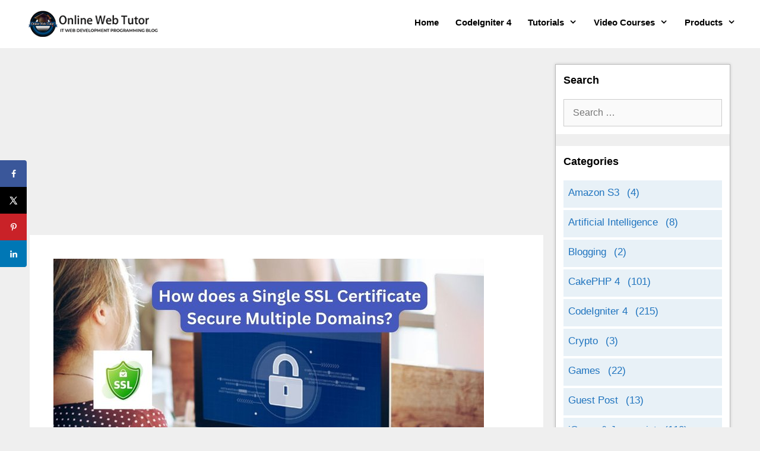

--- FILE ---
content_type: text/html; charset=UTF-8
request_url: https://onlinewebtutorblog.com/single-ssl-certificate-secure-multiple-domains/
body_size: 26016
content:
<!DOCTYPE html>
<html lang="en-US" prefix="og: https://ogp.me/ns#">
<head>
	<meta charset="UTF-8">
	<!-- Hubbub v.1.35.0 https://morehubbub.com/ -->
<meta property="og:locale" content="en_US" />
<meta property="og:type" content="article" />
<meta property="og:title" content="How does a Single SSL Certificate Secure Multiple Domains?" />
<meta property="og:description" content="Cyber threats are always raising the graph line with enhanced data breaches, intrusions, phishing attacks, SQL injection attacks, malware exploits, etc. The cost of security breaches (USD 4.45 million – IBM DBR Report) is extremely" />
<meta property="og:url" content="https://onlinewebtutorblog.com/single-ssl-certificate-secure-multiple-domains/" />
<meta property="og:site_name" content="Online Web Tutor" />
<meta property="og:updated_time" content="2023-11-20T10:29:45+00:00" />
<meta property="article:published_time" content="2023-10-30T12:10:28+00:00" />
<meta property="article:modified_time" content="2023-11-20T10:29:45+00:00" />
<meta name="twitter:card" content="summary_large_image" />
<meta name="twitter:title" content="How does a Single SSL Certificate Secure Multiple Domains?" />
<meta name="twitter:description" content="Cyber threats are always raising the graph line with enhanced data breaches, intrusions, phishing attacks, SQL injection attacks, malware exploits, etc. The cost of security breaches (USD 4.45 million – IBM DBR Report) is extremely" />
<meta class="flipboard-article" content="Cyber threats are always raising the graph line with enhanced data breaches, intrusions, phishing attacks, SQL injection attacks, malware exploits, etc. The cost of security breaches (USD 4.45 million – IBM DBR Report) is extremely" />
<meta property="og:image" content="https://onlinewebtutorblog.com/wp-content/uploads/2023/10/How-does-a-Single-SSL-Certificate-Secure-Multiple-Domains.jpg" />
<meta name="twitter:image" content="https://onlinewebtutorblog.com/wp-content/uploads/2023/10/How-does-a-Single-SSL-Certificate-Secure-Multiple-Domains.jpg" />
<meta property="og:image:width" content="725" />
<meta property="og:image:height" content="408" />
<!-- Hubbub v.1.35.0 https://morehubbub.com/ -->
<meta name="viewport" content="width=device-width, initial-scale=1">
<!-- Search Engine Optimization by Rank Math - https://rankmath.com/ -->
<title>How does a Single SSL Certificate Secure Multiple Domains?</title>
<meta name="description" content="Discover how a single SSL certificate can efficiently secure multiple domains. Learn about SAN certificates and wildcard certificates for cost-effective and streamlined website security."/>
<meta name="robots" content="follow, index, max-snippet:-1, max-video-preview:-1, max-image-preview:large"/>
<link rel="canonical" href="https://onlinewebtutorblog.com/single-ssl-certificate-secure-multiple-domains/" />
<meta property="og:locale" content="en_US" />
<meta property="og:type" content="article" />
<meta property="og:title" content="How does a Single SSL Certificate Secure Multiple Domains?" />
<meta property="og:description" content="Discover how a single SSL certificate can efficiently secure multiple domains. Learn about SAN certificates and wildcard certificates for cost-effective and streamlined website security." />
<meta property="og:url" content="https://onlinewebtutorblog.com/single-ssl-certificate-secure-multiple-domains/" />
<meta property="og:site_name" content="Online Web Tutor" />
<meta property="article:publisher" content="https://www.facebook.com/owthub" />
<meta property="article:section" content="Technology" />
<meta property="og:updated_time" content="2023-11-20T10:29:45+00:00" />
<meta property="og:image" content="https://onlinewebtutorblog.com/wp-content/uploads/2023/10/How-does-a-Single-SSL-Certificate-Secure-Multiple-Domains.jpg" />
<meta property="og:image:secure_url" content="https://onlinewebtutorblog.com/wp-content/uploads/2023/10/How-does-a-Single-SSL-Certificate-Secure-Multiple-Domains.jpg" />
<meta property="og:image:width" content="725" />
<meta property="og:image:height" content="408" />
<meta property="og:image:alt" content="How does a Single SSL Certificate Secure Multiple Domains?" />
<meta property="og:image:type" content="image/jpeg" />
<meta property="article:published_time" content="2023-10-30T12:10:28+00:00" />
<meta property="article:modified_time" content="2023-11-20T10:29:45+00:00" />
<meta name="twitter:card" content="summary_large_image" />
<meta name="twitter:title" content="How does a Single SSL Certificate Secure Multiple Domains?" />
<meta name="twitter:description" content="Discover how a single SSL certificate can efficiently secure multiple domains. Learn about SAN certificates and wildcard certificates for cost-effective and streamlined website security." />
<meta name="twitter:site" content="@owthub" />
<meta name="twitter:creator" content="@owthub" />
<meta name="twitter:image" content="https://onlinewebtutorblog.com/wp-content/uploads/2023/10/How-does-a-Single-SSL-Certificate-Secure-Multiple-Domains.jpg" />
<meta name="twitter:label1" content="Written by" />
<meta name="twitter:data1" content="Sanjay Kumar" />
<meta name="twitter:label2" content="Time to read" />
<meta name="twitter:data2" content="6 minutes" />
<script type="application/ld+json" class="rank-math-schema">{"@context":"https://schema.org","@graph":[{"@type":"Place","@id":"https://onlinewebtutorblog.com/#place","address":{"@type":"PostalAddress","addressLocality":"Mohali","addressRegion":"Punjab","addressCountry":"India"}},{"@type":["EducationalOrganization","Organization"],"@id":"https://onlinewebtutorblog.com/#organization","name":"Online Web Tutor","url":"https://onlinewebtutorblog.com","sameAs":["https://www.facebook.com/owthub","https://twitter.com/owthub"],"email":"onlinewebtutorhub@gmail.com","address":{"@type":"PostalAddress","addressLocality":"Mohali","addressRegion":"Punjab","addressCountry":"India"},"logo":{"@type":"ImageObject","@id":"https://onlinewebtutorblog.com/#logo","url":"https://onlinewebtutorblog.com/wp-content/uploads/2021/10/online-web-tutor.png","contentUrl":"https://onlinewebtutorblog.com/wp-content/uploads/2021/10/online-web-tutor.png","caption":"Online Web Tutor","inLanguage":"en-US","width":"522","height":"501"},"location":{"@id":"https://onlinewebtutorblog.com/#place"}},{"@type":"WebSite","@id":"https://onlinewebtutorblog.com/#website","url":"https://onlinewebtutorblog.com","name":"Online Web Tutor","publisher":{"@id":"https://onlinewebtutorblog.com/#organization"},"inLanguage":"en-US"},{"@type":"ImageObject","@id":"https://onlinewebtutorblog.com/wp-content/uploads/2023/10/How-does-a-Single-SSL-Certificate-Secure-Multiple-Domains.jpg","url":"https://onlinewebtutorblog.com/wp-content/uploads/2023/10/How-does-a-Single-SSL-Certificate-Secure-Multiple-Domains.jpg","width":"725","height":"408","caption":"How does a Single SSL Certificate Secure Multiple Domains?","inLanguage":"en-US"},{"@type":"WebPage","@id":"https://onlinewebtutorblog.com/single-ssl-certificate-secure-multiple-domains/#webpage","url":"https://onlinewebtutorblog.com/single-ssl-certificate-secure-multiple-domains/","name":"How does a Single SSL Certificate Secure Multiple Domains?","datePublished":"2023-10-30T12:10:28+00:00","dateModified":"2023-11-20T10:29:45+00:00","isPartOf":{"@id":"https://onlinewebtutorblog.com/#website"},"primaryImageOfPage":{"@id":"https://onlinewebtutorblog.com/wp-content/uploads/2023/10/How-does-a-Single-SSL-Certificate-Secure-Multiple-Domains.jpg"},"inLanguage":"en-US"},{"@type":"Person","@id":"https://onlinewebtutorblog.com/single-ssl-certificate-secure-multiple-domains/#author","name":"Sanjay Kumar","image":{"@type":"ImageObject","@id":"https://secure.gravatar.com/avatar/4bcfda87a208b550195ed9f667772095a7787d220f61f22aa840ba0ec562a88c?s=96&amp;d=mm&amp;r=g","url":"https://secure.gravatar.com/avatar/4bcfda87a208b550195ed9f667772095a7787d220f61f22aa840ba0ec562a88c?s=96&amp;d=mm&amp;r=g","caption":"Sanjay Kumar","inLanguage":"en-US"},"sameAs":["https://onlinewebtutorblog.com/"],"worksFor":{"@id":"https://onlinewebtutorblog.com/#organization"}},{"@type":"BlogPosting","headline":"How does a Single SSL Certificate Secure Multiple Domains?","keywords":"Single SSL Certificate Secure Multiple Domains","datePublished":"2023-10-30T12:10:28+00:00","dateModified":"2023-11-20T10:29:45+00:00","author":{"@id":"https://onlinewebtutorblog.com/single-ssl-certificate-secure-multiple-domains/#author","name":"Sanjay Kumar"},"publisher":{"@id":"https://onlinewebtutorblog.com/#organization"},"description":"Discover how a single SSL certificate can efficiently secure multiple domains. Learn about SAN certificates and wildcard certificates for cost-effective and streamlined website security.","name":"How does a Single SSL Certificate Secure Multiple Domains?","@id":"https://onlinewebtutorblog.com/single-ssl-certificate-secure-multiple-domains/#richSnippet","isPartOf":{"@id":"https://onlinewebtutorblog.com/single-ssl-certificate-secure-multiple-domains/#webpage"},"image":{"@id":"https://onlinewebtutorblog.com/wp-content/uploads/2023/10/How-does-a-Single-SSL-Certificate-Secure-Multiple-Domains.jpg"},"inLanguage":"en-US","mainEntityOfPage":{"@id":"https://onlinewebtutorblog.com/single-ssl-certificate-secure-multiple-domains/#webpage"}}]}</script>
<!-- /Rank Math WordPress SEO plugin -->

<link rel='dns-prefetch' href='//www.googletagmanager.com' />
<link rel='dns-prefetch' href='//pagead2.googlesyndication.com' />
<link href='https://fonts.gstatic.com' crossorigin rel='preconnect' />
<link href='https://fonts.googleapis.com' crossorigin rel='preconnect' />
<link rel="alternate" type="application/rss+xml" title="Online Web Tutor &raquo; Feed" href="https://onlinewebtutorblog.com/feed/" />
<link rel="alternate" type="application/rss+xml" title="Online Web Tutor &raquo; Comments Feed" href="https://onlinewebtutorblog.com/comments/feed/" />
<link rel="alternate" title="oEmbed (JSON)" type="application/json+oembed" href="https://onlinewebtutorblog.com/wp-json/oembed/1.0/embed?url=https%3A%2F%2Fonlinewebtutorblog.com%2Fsingle-ssl-certificate-secure-multiple-domains%2F" />
<link rel="alternate" title="oEmbed (XML)" type="text/xml+oembed" href="https://onlinewebtutorblog.com/wp-json/oembed/1.0/embed?url=https%3A%2F%2Fonlinewebtutorblog.com%2Fsingle-ssl-certificate-secure-multiple-domains%2F&#038;format=xml" />
		<style type="text/css">
			.epvc-eye {
				margin-right: 3px;
				width: 13px;
				display: inline-block;
				height: 13px;
				border: solid 1px #000;
				border-radius:  75% 15%;
				position: relative;
				transform: rotate(45deg);
			}
			.epvc-eye:before {
				content: '';
				display: block;
				position: absolute;
				width: 5px;
				height: 5px;
				border: solid 1px #000;
				border-radius: 50%;
				left: 3px;
				top: 3px;
			}
		</style>
	<style id='wp-img-auto-sizes-contain-inline-css'>
img:is([sizes=auto i],[sizes^="auto," i]){contain-intrinsic-size:3000px 1500px}
/*# sourceURL=wp-img-auto-sizes-contain-inline-css */
</style>

<link rel='stylesheet' id='wp-block-library-css' href='https://onlinewebtutorblog.com/wp-includes/css/dist/block-library/style.min.css?ver=6.9' media='all' />
<style id='wp-block-heading-inline-css'>
h1:where(.wp-block-heading).has-background,h2:where(.wp-block-heading).has-background,h3:where(.wp-block-heading).has-background,h4:where(.wp-block-heading).has-background,h5:where(.wp-block-heading).has-background,h6:where(.wp-block-heading).has-background{padding:1.25em 2.375em}h1.has-text-align-left[style*=writing-mode]:where([style*=vertical-lr]),h1.has-text-align-right[style*=writing-mode]:where([style*=vertical-rl]),h2.has-text-align-left[style*=writing-mode]:where([style*=vertical-lr]),h2.has-text-align-right[style*=writing-mode]:where([style*=vertical-rl]),h3.has-text-align-left[style*=writing-mode]:where([style*=vertical-lr]),h3.has-text-align-right[style*=writing-mode]:where([style*=vertical-rl]),h4.has-text-align-left[style*=writing-mode]:where([style*=vertical-lr]),h4.has-text-align-right[style*=writing-mode]:where([style*=vertical-rl]),h5.has-text-align-left[style*=writing-mode]:where([style*=vertical-lr]),h5.has-text-align-right[style*=writing-mode]:where([style*=vertical-rl]),h6.has-text-align-left[style*=writing-mode]:where([style*=vertical-lr]),h6.has-text-align-right[style*=writing-mode]:where([style*=vertical-rl]){rotate:180deg}
/*# sourceURL=https://onlinewebtutorblog.com/wp-includes/blocks/heading/style.min.css */
</style>
<style id='wp-block-list-inline-css'>
ol,ul{box-sizing:border-box}:root :where(.wp-block-list.has-background){padding:1.25em 2.375em}
/*# sourceURL=https://onlinewebtutorblog.com/wp-includes/blocks/list/style.min.css */
</style>
<style id='wp-block-paragraph-inline-css'>
.is-small-text{font-size:.875em}.is-regular-text{font-size:1em}.is-large-text{font-size:2.25em}.is-larger-text{font-size:3em}.has-drop-cap:not(:focus):first-letter{float:left;font-size:8.4em;font-style:normal;font-weight:100;line-height:.68;margin:.05em .1em 0 0;text-transform:uppercase}body.rtl .has-drop-cap:not(:focus):first-letter{float:none;margin-left:.1em}p.has-drop-cap.has-background{overflow:hidden}:root :where(p.has-background){padding:1.25em 2.375em}:where(p.has-text-color:not(.has-link-color)) a{color:inherit}p.has-text-align-left[style*="writing-mode:vertical-lr"],p.has-text-align-right[style*="writing-mode:vertical-rl"]{rotate:180deg}
/*# sourceURL=https://onlinewebtutorblog.com/wp-includes/blocks/paragraph/style.min.css */
</style>
<style id='global-styles-inline-css'>
:root{--wp--preset--aspect-ratio--square: 1;--wp--preset--aspect-ratio--4-3: 4/3;--wp--preset--aspect-ratio--3-4: 3/4;--wp--preset--aspect-ratio--3-2: 3/2;--wp--preset--aspect-ratio--2-3: 2/3;--wp--preset--aspect-ratio--16-9: 16/9;--wp--preset--aspect-ratio--9-16: 9/16;--wp--preset--color--black: #000000;--wp--preset--color--cyan-bluish-gray: #abb8c3;--wp--preset--color--white: #ffffff;--wp--preset--color--pale-pink: #f78da7;--wp--preset--color--vivid-red: #cf2e2e;--wp--preset--color--luminous-vivid-orange: #ff6900;--wp--preset--color--luminous-vivid-amber: #fcb900;--wp--preset--color--light-green-cyan: #7bdcb5;--wp--preset--color--vivid-green-cyan: #00d084;--wp--preset--color--pale-cyan-blue: #8ed1fc;--wp--preset--color--vivid-cyan-blue: #0693e3;--wp--preset--color--vivid-purple: #9b51e0;--wp--preset--color--contrast: var(--contrast);--wp--preset--color--contrast-2: var(--contrast-2);--wp--preset--color--contrast-3: var(--contrast-3);--wp--preset--color--base: var(--base);--wp--preset--color--base-2: var(--base-2);--wp--preset--color--base-3: var(--base-3);--wp--preset--color--accent: var(--accent);--wp--preset--gradient--vivid-cyan-blue-to-vivid-purple: linear-gradient(135deg,rgb(6,147,227) 0%,rgb(155,81,224) 100%);--wp--preset--gradient--light-green-cyan-to-vivid-green-cyan: linear-gradient(135deg,rgb(122,220,180) 0%,rgb(0,208,130) 100%);--wp--preset--gradient--luminous-vivid-amber-to-luminous-vivid-orange: linear-gradient(135deg,rgb(252,185,0) 0%,rgb(255,105,0) 100%);--wp--preset--gradient--luminous-vivid-orange-to-vivid-red: linear-gradient(135deg,rgb(255,105,0) 0%,rgb(207,46,46) 100%);--wp--preset--gradient--very-light-gray-to-cyan-bluish-gray: linear-gradient(135deg,rgb(238,238,238) 0%,rgb(169,184,195) 100%);--wp--preset--gradient--cool-to-warm-spectrum: linear-gradient(135deg,rgb(74,234,220) 0%,rgb(151,120,209) 20%,rgb(207,42,186) 40%,rgb(238,44,130) 60%,rgb(251,105,98) 80%,rgb(254,248,76) 100%);--wp--preset--gradient--blush-light-purple: linear-gradient(135deg,rgb(255,206,236) 0%,rgb(152,150,240) 100%);--wp--preset--gradient--blush-bordeaux: linear-gradient(135deg,rgb(254,205,165) 0%,rgb(254,45,45) 50%,rgb(107,0,62) 100%);--wp--preset--gradient--luminous-dusk: linear-gradient(135deg,rgb(255,203,112) 0%,rgb(199,81,192) 50%,rgb(65,88,208) 100%);--wp--preset--gradient--pale-ocean: linear-gradient(135deg,rgb(255,245,203) 0%,rgb(182,227,212) 50%,rgb(51,167,181) 100%);--wp--preset--gradient--electric-grass: linear-gradient(135deg,rgb(202,248,128) 0%,rgb(113,206,126) 100%);--wp--preset--gradient--midnight: linear-gradient(135deg,rgb(2,3,129) 0%,rgb(40,116,252) 100%);--wp--preset--font-size--small: 13px;--wp--preset--font-size--medium: 20px;--wp--preset--font-size--large: 36px;--wp--preset--font-size--x-large: 42px;--wp--preset--spacing--20: 0.44rem;--wp--preset--spacing--30: 0.67rem;--wp--preset--spacing--40: 1rem;--wp--preset--spacing--50: 1.5rem;--wp--preset--spacing--60: 2.25rem;--wp--preset--spacing--70: 3.38rem;--wp--preset--spacing--80: 5.06rem;--wp--preset--shadow--natural: 6px 6px 9px rgba(0, 0, 0, 0.2);--wp--preset--shadow--deep: 12px 12px 50px rgba(0, 0, 0, 0.4);--wp--preset--shadow--sharp: 6px 6px 0px rgba(0, 0, 0, 0.2);--wp--preset--shadow--outlined: 6px 6px 0px -3px rgb(255, 255, 255), 6px 6px rgb(0, 0, 0);--wp--preset--shadow--crisp: 6px 6px 0px rgb(0, 0, 0);}:where(.is-layout-flex){gap: 0.5em;}:where(.is-layout-grid){gap: 0.5em;}body .is-layout-flex{display: flex;}.is-layout-flex{flex-wrap: wrap;align-items: center;}.is-layout-flex > :is(*, div){margin: 0;}body .is-layout-grid{display: grid;}.is-layout-grid > :is(*, div){margin: 0;}:where(.wp-block-columns.is-layout-flex){gap: 2em;}:where(.wp-block-columns.is-layout-grid){gap: 2em;}:where(.wp-block-post-template.is-layout-flex){gap: 1.25em;}:where(.wp-block-post-template.is-layout-grid){gap: 1.25em;}.has-black-color{color: var(--wp--preset--color--black) !important;}.has-cyan-bluish-gray-color{color: var(--wp--preset--color--cyan-bluish-gray) !important;}.has-white-color{color: var(--wp--preset--color--white) !important;}.has-pale-pink-color{color: var(--wp--preset--color--pale-pink) !important;}.has-vivid-red-color{color: var(--wp--preset--color--vivid-red) !important;}.has-luminous-vivid-orange-color{color: var(--wp--preset--color--luminous-vivid-orange) !important;}.has-luminous-vivid-amber-color{color: var(--wp--preset--color--luminous-vivid-amber) !important;}.has-light-green-cyan-color{color: var(--wp--preset--color--light-green-cyan) !important;}.has-vivid-green-cyan-color{color: var(--wp--preset--color--vivid-green-cyan) !important;}.has-pale-cyan-blue-color{color: var(--wp--preset--color--pale-cyan-blue) !important;}.has-vivid-cyan-blue-color{color: var(--wp--preset--color--vivid-cyan-blue) !important;}.has-vivid-purple-color{color: var(--wp--preset--color--vivid-purple) !important;}.has-black-background-color{background-color: var(--wp--preset--color--black) !important;}.has-cyan-bluish-gray-background-color{background-color: var(--wp--preset--color--cyan-bluish-gray) !important;}.has-white-background-color{background-color: var(--wp--preset--color--white) !important;}.has-pale-pink-background-color{background-color: var(--wp--preset--color--pale-pink) !important;}.has-vivid-red-background-color{background-color: var(--wp--preset--color--vivid-red) !important;}.has-luminous-vivid-orange-background-color{background-color: var(--wp--preset--color--luminous-vivid-orange) !important;}.has-luminous-vivid-amber-background-color{background-color: var(--wp--preset--color--luminous-vivid-amber) !important;}.has-light-green-cyan-background-color{background-color: var(--wp--preset--color--light-green-cyan) !important;}.has-vivid-green-cyan-background-color{background-color: var(--wp--preset--color--vivid-green-cyan) !important;}.has-pale-cyan-blue-background-color{background-color: var(--wp--preset--color--pale-cyan-blue) !important;}.has-vivid-cyan-blue-background-color{background-color: var(--wp--preset--color--vivid-cyan-blue) !important;}.has-vivid-purple-background-color{background-color: var(--wp--preset--color--vivid-purple) !important;}.has-black-border-color{border-color: var(--wp--preset--color--black) !important;}.has-cyan-bluish-gray-border-color{border-color: var(--wp--preset--color--cyan-bluish-gray) !important;}.has-white-border-color{border-color: var(--wp--preset--color--white) !important;}.has-pale-pink-border-color{border-color: var(--wp--preset--color--pale-pink) !important;}.has-vivid-red-border-color{border-color: var(--wp--preset--color--vivid-red) !important;}.has-luminous-vivid-orange-border-color{border-color: var(--wp--preset--color--luminous-vivid-orange) !important;}.has-luminous-vivid-amber-border-color{border-color: var(--wp--preset--color--luminous-vivid-amber) !important;}.has-light-green-cyan-border-color{border-color: var(--wp--preset--color--light-green-cyan) !important;}.has-vivid-green-cyan-border-color{border-color: var(--wp--preset--color--vivid-green-cyan) !important;}.has-pale-cyan-blue-border-color{border-color: var(--wp--preset--color--pale-cyan-blue) !important;}.has-vivid-cyan-blue-border-color{border-color: var(--wp--preset--color--vivid-cyan-blue) !important;}.has-vivid-purple-border-color{border-color: var(--wp--preset--color--vivid-purple) !important;}.has-vivid-cyan-blue-to-vivid-purple-gradient-background{background: var(--wp--preset--gradient--vivid-cyan-blue-to-vivid-purple) !important;}.has-light-green-cyan-to-vivid-green-cyan-gradient-background{background: var(--wp--preset--gradient--light-green-cyan-to-vivid-green-cyan) !important;}.has-luminous-vivid-amber-to-luminous-vivid-orange-gradient-background{background: var(--wp--preset--gradient--luminous-vivid-amber-to-luminous-vivid-orange) !important;}.has-luminous-vivid-orange-to-vivid-red-gradient-background{background: var(--wp--preset--gradient--luminous-vivid-orange-to-vivid-red) !important;}.has-very-light-gray-to-cyan-bluish-gray-gradient-background{background: var(--wp--preset--gradient--very-light-gray-to-cyan-bluish-gray) !important;}.has-cool-to-warm-spectrum-gradient-background{background: var(--wp--preset--gradient--cool-to-warm-spectrum) !important;}.has-blush-light-purple-gradient-background{background: var(--wp--preset--gradient--blush-light-purple) !important;}.has-blush-bordeaux-gradient-background{background: var(--wp--preset--gradient--blush-bordeaux) !important;}.has-luminous-dusk-gradient-background{background: var(--wp--preset--gradient--luminous-dusk) !important;}.has-pale-ocean-gradient-background{background: var(--wp--preset--gradient--pale-ocean) !important;}.has-electric-grass-gradient-background{background: var(--wp--preset--gradient--electric-grass) !important;}.has-midnight-gradient-background{background: var(--wp--preset--gradient--midnight) !important;}.has-small-font-size{font-size: var(--wp--preset--font-size--small) !important;}.has-medium-font-size{font-size: var(--wp--preset--font-size--medium) !important;}.has-large-font-size{font-size: var(--wp--preset--font-size--large) !important;}.has-x-large-font-size{font-size: var(--wp--preset--font-size--x-large) !important;}
/*# sourceURL=global-styles-inline-css */
</style>

<style id='classic-theme-styles-inline-css'>
/*! This file is auto-generated */
.wp-block-button__link{color:#fff;background-color:#32373c;border-radius:9999px;box-shadow:none;text-decoration:none;padding:calc(.667em + 2px) calc(1.333em + 2px);font-size:1.125em}.wp-block-file__button{background:#32373c;color:#fff;text-decoration:none}
/*# sourceURL=/wp-includes/css/classic-themes.min.css */
</style>
<link rel='stylesheet' id='dpsp-frontend-style-pro-css' href='https://onlinewebtutorblog.com/wp-content/plugins/social-pug/assets/dist/style-frontend-pro.css?ver=1.35.0' media='all' />
<style id='dpsp-frontend-style-pro-inline-css'>

			@media screen and ( max-width : 720px ) {
				aside#dpsp-floating-sidebar.dpsp-hide-on-mobile.opened {
					display: none;
				}
			}
			
/*# sourceURL=dpsp-frontend-style-pro-inline-css */
</style>
<link rel='stylesheet' id='generate-style-css' href='https://onlinewebtutorblog.com/wp-content/themes/generatepress/assets/css/all.min.css?ver=3.4.0' media='all' />
<style id='generate-style-inline-css'>
body{background-color:#efefef;color:#3a3a3a;}a{color:#1e73be;}a:hover, a:focus, a:active{color:#000000;}body .grid-container{max-width:1100px;}.wp-block-group__inner-container{max-width:1100px;margin-left:auto;margin-right:auto;}.site-header .header-image{width:248px;}.generate-back-to-top{font-size:20px;border-radius:3px;position:fixed;bottom:30px;right:30px;line-height:40px;width:40px;text-align:center;z-index:10;transition:opacity 300ms ease-in-out;opacity:0.1;transform:translateY(1000px);}.generate-back-to-top__show{opacity:1;transform:translateY(0);}.dropdown-click .main-navigation ul ul{display:none;visibility:hidden;}.dropdown-click .main-navigation ul ul ul.toggled-on{left:0;top:auto;position:relative;box-shadow:none;border-bottom:1px solid rgba(0,0,0,0.05);}.dropdown-click .main-navigation ul ul li:last-child > ul.toggled-on{border-bottom:0;}.dropdown-click .main-navigation ul.toggled-on, .dropdown-click .main-navigation ul li.sfHover > ul.toggled-on{display:block;left:auto;right:auto;opacity:1;visibility:visible;pointer-events:auto;height:auto;overflow:visible;float:none;}.dropdown-click .main-navigation.sub-menu-left .sub-menu.toggled-on, .dropdown-click .main-navigation.sub-menu-left ul li.sfHover > ul.toggled-on{right:0;}.dropdown-click nav ul ul ul{background-color:transparent;}.dropdown-click .widget-area .main-navigation ul ul{top:auto;position:absolute;float:none;width:100%;left:-99999px;}.dropdown-click .widget-area .main-navigation ul ul.toggled-on{position:relative;left:0;right:0;}.dropdown-click .widget-area.sidebar .main-navigation ul li.sfHover ul, .dropdown-click .widget-area.sidebar .main-navigation ul li:hover ul{right:0;left:0;}.dropdown-click .sfHover > a > .dropdown-menu-toggle > .gp-icon svg{transform:rotate(180deg);}:root{--contrast:#222222;--contrast-2:#575760;--contrast-3:#b2b2be;--base:#f0f0f0;--base-2:#f7f8f9;--base-3:#ffffff;--accent:#1e73be;}:root .has-contrast-color{color:var(--contrast);}:root .has-contrast-background-color{background-color:var(--contrast);}:root .has-contrast-2-color{color:var(--contrast-2);}:root .has-contrast-2-background-color{background-color:var(--contrast-2);}:root .has-contrast-3-color{color:var(--contrast-3);}:root .has-contrast-3-background-color{background-color:var(--contrast-3);}:root .has-base-color{color:var(--base);}:root .has-base-background-color{background-color:var(--base);}:root .has-base-2-color{color:var(--base-2);}:root .has-base-2-background-color{background-color:var(--base-2);}:root .has-base-3-color{color:var(--base-3);}:root .has-base-3-background-color{background-color:var(--base-3);}:root .has-accent-color{color:var(--accent);}:root .has-accent-background-color{background-color:var(--accent);}body, button, input, select, textarea{font-family:"Open Sans", sans-serif;font-size:16px;}body{line-height:1.5;}.entry-content > [class*="wp-block-"]:not(:last-child):not(.wp-block-heading){margin-bottom:1.5em;}.main-navigation .main-nav ul ul li a{font-size:14px;}.widget-title{font-weight:700;font-size:18px;margin-bottom:18px;}.sidebar .widget, .footer-widgets .widget{font-size:17px;}h1{font-weight:700;font-size:22px;}h2{font-weight:700;font-size:20px;}h3{font-weight:700;font-size:18px;}h4{font-size:inherit;}h5{font-size:inherit;}@media (max-width:768px){.main-title{font-size:30px;}h1{font-size:30px;}h2{font-size:25px;}}.top-bar{background-color:#636363;color:#ffffff;}.top-bar a{color:#ffffff;}.top-bar a:hover{color:#303030;}.site-header{background-color:#ffffff;color:#3a3a3a;}.site-header a{color:#3a3a3a;}.main-title a,.main-title a:hover{color:#3a3a3a;}.site-description{color:#222222;}.main-navigation,.main-navigation ul ul{background-color:#222222;}.main-navigation .main-nav ul li a, .main-navigation .menu-toggle, .main-navigation .menu-bar-items{color:#ffffff;}.main-navigation .main-nav ul li:not([class*="current-menu-"]):hover > a, .main-navigation .main-nav ul li:not([class*="current-menu-"]):focus > a, .main-navigation .main-nav ul li.sfHover:not([class*="current-menu-"]) > a, .main-navigation .menu-bar-item:hover > a, .main-navigation .menu-bar-item.sfHover > a{color:#ffffff;background-color:#3f3f3f;}button.menu-toggle:hover,button.menu-toggle:focus,.main-navigation .mobile-bar-items a,.main-navigation .mobile-bar-items a:hover,.main-navigation .mobile-bar-items a:focus{color:#ffffff;}.main-navigation .main-nav ul li[class*="current-menu-"] > a{color:#ffffff;background-color:#3f3f3f;}.navigation-search input[type="search"],.navigation-search input[type="search"]:active, .navigation-search input[type="search"]:focus, .main-navigation .main-nav ul li.search-item.active > a, .main-navigation .menu-bar-items .search-item.active > a{color:#ffffff;background-color:#3f3f3f;}.main-navigation ul ul{background-color:#3f3f3f;}.main-navigation .main-nav ul ul li a{color:#ffffff;}.main-navigation .main-nav ul ul li:not([class*="current-menu-"]):hover > a,.main-navigation .main-nav ul ul li:not([class*="current-menu-"]):focus > a, .main-navigation .main-nav ul ul li.sfHover:not([class*="current-menu-"]) > a{color:#ffffff;background-color:#4f4f4f;}.main-navigation .main-nav ul ul li[class*="current-menu-"] > a{color:#ffffff;background-color:#4f4f4f;}.separate-containers .inside-article, .separate-containers .comments-area, .separate-containers .page-header, .one-container .container, .separate-containers .paging-navigation, .inside-page-header{background-color:#ffffff;}.entry-meta{color:#595959;}.entry-meta a{color:#595959;}.entry-meta a:hover{color:#1e73be;}.sidebar .widget{color:#ffffff;background-color:#ffffff;}.sidebar .widget .widget-title{color:#000000;}.footer-widgets{color:#ffffff;background-color:#3a3a3a;}.footer-widgets a{color:#ffffff;}.footer-widgets .widget-title{color:#ffffff;}.site-info{color:#ffffff;background-color:#222222;}.site-info a{color:#ffffff;}.site-info a:hover{color:#606060;}.footer-bar .widget_nav_menu .current-menu-item a{color:#606060;}input[type="text"],input[type="email"],input[type="url"],input[type="password"],input[type="search"],input[type="tel"],input[type="number"],textarea,select{color:#666666;background-color:#fafafa;border-color:#cccccc;}input[type="text"]:focus,input[type="email"]:focus,input[type="url"]:focus,input[type="password"]:focus,input[type="search"]:focus,input[type="tel"]:focus,input[type="number"]:focus,textarea:focus,select:focus{color:#666666;background-color:#ffffff;border-color:#bfbfbf;}button,html input[type="button"],input[type="reset"],input[type="submit"],a.button,a.wp-block-button__link:not(.has-background){color:#ffffff;background-color:#666666;}button:hover,html input[type="button"]:hover,input[type="reset"]:hover,input[type="submit"]:hover,a.button:hover,button:focus,html input[type="button"]:focus,input[type="reset"]:focus,input[type="submit"]:focus,a.button:focus,a.wp-block-button__link:not(.has-background):active,a.wp-block-button__link:not(.has-background):focus,a.wp-block-button__link:not(.has-background):hover{color:#ffffff;background-color:#3f3f3f;}a.generate-back-to-top{background-color:rgba( 0,0,0,0.4 );color:#ffffff;}a.generate-back-to-top:hover,a.generate-back-to-top:focus{background-color:rgba( 0,0,0,0.6 );color:#ffffff;}:root{--gp-search-modal-bg-color:var(--base-3);--gp-search-modal-text-color:var(--contrast);--gp-search-modal-overlay-bg-color:rgba(0,0,0,0.2);}@media (max-width: 768px){.main-navigation .menu-bar-item:hover > a, .main-navigation .menu-bar-item.sfHover > a{background:none;color:#ffffff;}}.inside-top-bar{padding:10px;}.inside-header{padding:20px 38px 20px 40px;}.site-main .wp-block-group__inner-container{padding:40px;}.entry-content .alignwide, body:not(.no-sidebar) .entry-content .alignfull{margin-left:-40px;width:calc(100% + 80px);max-width:calc(100% + 80px);}.container.grid-container{max-width:1180px;}.main-navigation .main-nav ul li a,.menu-toggle,.main-navigation .mobile-bar-items a{padding-left:14px;padding-right:14px;line-height:59px;}.main-navigation .main-nav ul ul li a{padding:10px 14px 10px 14px;}.navigation-search input[type="search"]{height:59px;}.rtl .menu-item-has-children .dropdown-menu-toggle{padding-left:14px;}.menu-item-has-children .dropdown-menu-toggle{padding-right:14px;}.rtl .main-navigation .main-nav ul li.menu-item-has-children > a{padding-right:14px;}.site-info{padding:20px;}@media (max-width:768px){.separate-containers .inside-article, .separate-containers .comments-area, .separate-containers .page-header, .separate-containers .paging-navigation, .one-container .site-content, .inside-page-header{padding:30px;}.site-main .wp-block-group__inner-container{padding:30px;}.site-info{padding-right:10px;padding-left:10px;}.entry-content .alignwide, body:not(.no-sidebar) .entry-content .alignfull{margin-left:-30px;width:calc(100% + 60px);max-width:calc(100% + 60px);}}.one-container .sidebar .widget{padding:0px;}/* End cached CSS */@media (max-width: 768px){.main-navigation .menu-toggle,.main-navigation .mobile-bar-items,.sidebar-nav-mobile:not(#sticky-placeholder){display:block;}.main-navigation ul,.gen-sidebar-nav{display:none;}[class*="nav-float-"] .site-header .inside-header > *{float:none;clear:both;}}
.main-navigation .slideout-toggle a:before,.slide-opened .slideout-overlay .slideout-exit:before{font-family:GeneratePress;}.slideout-navigation .dropdown-menu-toggle:before{content:"\f107" !important;}.slideout-navigation .sfHover > a .dropdown-menu-toggle:before{content:"\f106" !important;}
.main-navigation.toggled .main-nav > ul{background-color: #222222}
/*# sourceURL=generate-style-inline-css */
</style>
<link rel='stylesheet' id='generate-font-icons-css' href='https://onlinewebtutorblog.com/wp-content/themes/generatepress/assets/css/components/font-icons.min.css?ver=3.4.0' media='all' />
<style id='akismet-widget-style-inline-css'>

			.a-stats {
				--akismet-color-mid-green: #357b49;
				--akismet-color-white: #fff;
				--akismet-color-light-grey: #f6f7f7;

				max-width: 350px;
				width: auto;
			}

			.a-stats * {
				all: unset;
				box-sizing: border-box;
			}

			.a-stats strong {
				font-weight: 600;
			}

			.a-stats a.a-stats__link,
			.a-stats a.a-stats__link:visited,
			.a-stats a.a-stats__link:active {
				background: var(--akismet-color-mid-green);
				border: none;
				box-shadow: none;
				border-radius: 8px;
				color: var(--akismet-color-white);
				cursor: pointer;
				display: block;
				font-family: -apple-system, BlinkMacSystemFont, 'Segoe UI', 'Roboto', 'Oxygen-Sans', 'Ubuntu', 'Cantarell', 'Helvetica Neue', sans-serif;
				font-weight: 500;
				padding: 12px;
				text-align: center;
				text-decoration: none;
				transition: all 0.2s ease;
			}

			/* Extra specificity to deal with TwentyTwentyOne focus style */
			.widget .a-stats a.a-stats__link:focus {
				background: var(--akismet-color-mid-green);
				color: var(--akismet-color-white);
				text-decoration: none;
			}

			.a-stats a.a-stats__link:hover {
				filter: brightness(110%);
				box-shadow: 0 4px 12px rgba(0, 0, 0, 0.06), 0 0 2px rgba(0, 0, 0, 0.16);
			}

			.a-stats .count {
				color: var(--akismet-color-white);
				display: block;
				font-size: 1.5em;
				line-height: 1.4;
				padding: 0 13px;
				white-space: nowrap;
			}
		
/*# sourceURL=akismet-widget-style-inline-css */
</style>
<link rel='stylesheet' id='generate-navigation-branding-css' href='https://onlinewebtutorblog.com/wp-content/plugins/gp-premium/menu-plus/functions/css/navigation-branding.min.css?ver=1.8.3' media='all' />
<style id='generate-navigation-branding-inline-css'>
.navigation-branding .main-title{font-size:25px;font-weight:bold;}.navigation-branding img, .site-logo.mobile-header-logo img{height:59px;width:auto;}.navigation-branding .main-title{line-height:59px;}@media (max-width: 1110px){#site-navigation .navigation-branding, #sticky-navigation .navigation-branding{margin-left:10px;}}@media (max-width: 768px){.main-navigation:not(.slideout-navigation) .main-nav{-ms-flex:0 0 100%;flex:0 0 100%;}.main-navigation:not(.slideout-navigation) .inside-navigation{-ms-flex-wrap:wrap;flex-wrap:wrap;display:-webkit-box;display:-ms-flexbox;display:flex;}.nav-aligned-center .navigation-branding, .nav-aligned-left .navigation-branding{margin-right:auto;}.nav-aligned-center  .main-navigation.has-branding:not(.slideout-navigation) .inside-navigation .main-nav,.nav-aligned-center  .main-navigation.has-sticky-branding.navigation-stick .inside-navigation .main-nav,.nav-aligned-left  .main-navigation.has-branding:not(.slideout-navigation) .inside-navigation .main-nav,.nav-aligned-left  .main-navigation.has-sticky-branding.navigation-stick .inside-navigation .main-nav{margin-right:0px;}}
/*# sourceURL=generate-navigation-branding-inline-css */
</style>
<script id="ruigehond006_javascript-js-extra">
var ruigehond006_c = {"bar_attach":"top","bar_color":"#e53734","bar_height":"5px","mark_it_zero":"Yes","post_types":["post"],"post_identifier":".post-32422.post.type-post.status-publish.format-standard.has-post-thumbnail.hentry.category-technology.grow-content-body","post_id":"32422"};
//# sourceURL=ruigehond006_javascript-js-extra
</script>
<script src="https://onlinewebtutorblog.com/wp-content/plugins/wp-reading-progress/wp-reading-progress.min.js?ver=1.6.0" id="ruigehond006_javascript-js"></script>

<!-- Google tag (gtag.js) snippet added by Site Kit -->

<!-- Google Analytics snippet added by Site Kit -->
<script src="https://www.googletagmanager.com/gtag/js?id=GT-TWMP9MB" id="google_gtagjs-js" async></script>
<script id="google_gtagjs-js-after">
window.dataLayer = window.dataLayer || [];function gtag(){dataLayer.push(arguments);}
gtag("set","linker",{"domains":["onlinewebtutorblog.com"]});
gtag("js", new Date());
gtag("set", "developer_id.dZTNiMT", true);
gtag("config", "GT-TWMP9MB");
//# sourceURL=google_gtagjs-js-after
</script>

<!-- End Google tag (gtag.js) snippet added by Site Kit -->
<script id="wp-disable-css-lazy-load-js-extra">
var WpDisableAsyncLinks = {"wp-disable-google-fonts":"//fonts.googleapis.com/css?family=Open%20Sans:300,300italic,regular,italic,600,600italic,700,700italic,800,800italic"};
//# sourceURL=wp-disable-css-lazy-load-js-extra
</script>
<script id="wp-disable-css-lazy-load-js" data-type="lazy" data-src="https://onlinewebtutorblog.com/wp-content/plugins/wp-disable/js/css-lazy-load.min.js?ver=6.9"></script>
<link rel="EditURI" type="application/rsd+xml" title="RSD" href="https://onlinewebtutorblog.com/xmlrpc.php?rsd" />
<!-- start Simple Custom CSS and JS -->

<!-- end Simple Custom CSS and JS -->

<script src='//onlinewebtutorblog.com/wp-content/uploads/custom-css-js/31209.js?v=3971'></script>

<link rel='stylesheet' id='31208-css' href='//onlinewebtutorblog.com/wp-content/uploads/custom-css-js/31208.css?v=6602' media='all' />
<meta name="generator" content="Site Kit by Google 1.155.0" /><script type="text/javascript" src="//services.vlitag.com/adv1/?q=2885556fdc52b24e11ce056dcd08abc9" defer="" async=""></script>
<script> var vitag = vitag || {}; </script><meta name="hubbub-info" description="Hubbub 1.35.0">
<!-- Google AdSense meta tags added by Site Kit -->
<meta name="google-adsense-platform-account" content="ca-host-pub-2644536267352236">
<meta name="google-adsense-platform-domain" content="sitekit.withgoogle.com">
<!-- End Google AdSense meta tags added by Site Kit -->
<style>#ruigehond006_wrap{z-index:10001;position:fixed;display:block;left:0;width:100%;margin:0;overflow:visible}#ruigehond006_inner{position:absolute;height:0;width:inherit;background-color:rgba(255,255,255,.2);-webkit-transition:height .4s;transition:height .4s}html[dir=rtl] #ruigehond006_wrap{text-align:right}#ruigehond006_bar{width:0;height:100%;background-color:transparent}</style>
<!-- Google AdSense snippet added by Site Kit -->
<script async src="https://pagead2.googlesyndication.com/pagead/js/adsbygoogle.js?client=ca-pub-3254645315876098&amp;host=ca-host-pub-2644536267352236" crossorigin="anonymous"></script>

<!-- End Google AdSense snippet added by Site Kit -->
<link rel="icon" href="https://onlinewebtutorblog.com/wp-content/uploads/2023/09/cropped-apple-touch-icon-32x32.png" sizes="32x32" />
<link rel="icon" href="https://onlinewebtutorblog.com/wp-content/uploads/2023/09/cropped-apple-touch-icon-192x192.png" sizes="192x192" />
<link rel="apple-touch-icon" href="https://onlinewebtutorblog.com/wp-content/uploads/2023/09/cropped-apple-touch-icon-180x180.png" />
<meta name="msapplication-TileImage" content="https://onlinewebtutorblog.com/wp-content/uploads/2023/09/cropped-apple-touch-icon-270x270.png" />
		<style id="wp-custom-css">
			/* Flicker effect on menu link */
#menu-item-34556 a {
  animation: smoothFlicker 1.2s infinite ease-in-out !important;
}

/* Smooth flicker keyframes */
@keyframes smoothFlicker {
  0%, 100% {
    color: black;
    text-shadow: none;
  }
  30% {
    color: red;
    text-shadow: 0 0 5px rgba(0, 0, 255, 0.7);
  }
  70% {
    color: black;
    text-shadow: none;
  }
}

/* Active (clicked/selected) state */
#menu-item-34556.active,
#menu-item-34556.current-menu-item,
#menu-item-34556.current_page_item {
  background-color: #3f3f3f;
}

#menu-item-34556.active a,
#menu-item-34556.current-menu-item a,
#menu-item-34556.current_page_item a {
  color: white !important;
  animation: none !important; /* stop flicker on active */
  text-shadow: none !important;
}

.single-post .read-more{ display:none; }
		</style>
			<link rel="alternate" href="https://onlinewebtutorblog.com/single-ssl-certificate-secure-multiple-domains/" hreflang="en-us" />
</head>

<body class="wp-singular post-template-default single single-post postid-32422 single-format-standard wp-custom-logo wp-embed-responsive wp-theme-generatepress sticky-menu-fade has-grow-sidebar right-sidebar nav-below-header separate-containers fluid-header active-footer-widgets-4 nav-aligned-right header-aligned-left dropdown-click dropdown-click-menu-item featured-image-active" itemtype="https://schema.org/Blog" itemscope>
	<a class="screen-reader-text skip-link" href="#content" title="Skip to content">Skip to content</a>		<nav class="has-branding main-navigation sub-menu-right" id="site-navigation" aria-label="Primary"  itemtype="https://schema.org/SiteNavigationElement" itemscope>
			<div class="inside-navigation grid-container grid-parent">
				<div class="navigation-branding"><div class="site-logo">
					<a href="https://onlinewebtutorblog.com/" title="Online Web Tutor" rel="home">
						<img  class="header-image" alt="Online Web Tutor" src="https://onlinewebtutorblog.com/wp-content/uploads/2021/12/Logo_newnew.png" title="Online Web Tutor" />
					</a>
				</div></div>				<button class="menu-toggle" aria-controls="primary-menu" aria-expanded="false">
					<span class="mobile-menu">Menu</span>				</button>
				<div id="primary-menu" class="main-nav"><ul id="menu-primary-menu" class="menu sf-menu"><li id="menu-item-559" class="menu-item menu-item-type-custom menu-item-object-custom menu-item-home menu-item-559"><a href="https://onlinewebtutorblog.com/">Home</a></li>
<li id="menu-item-34556" class="menu-item menu-item-type-custom menu-item-object-custom menu-item-34556"><a href="https://onlinewebtutorblog.com/category/codeigniter-4/">CodeIgniter 4</a></li>
<li id="menu-item-10128" class="menu-item menu-item-type-custom menu-item-object-custom menu-item-has-children menu-item-10128"><a>Tutorials<span role="presentation" class="dropdown-menu-toggle"></span></a>
<ul class="sub-menu">
	<li id="menu-item-10129" class="menu-item menu-item-type-custom menu-item-object-custom menu-item-10129"><a target="_blank" href="https://onlinewebtutorblog.com/tutorial/what-is-codeigniter/">Learn CodeIgniter 4</a></li>
	<li id="menu-item-13998" class="menu-item menu-item-type-custom menu-item-object-custom menu-item-13998"><a target="_blank" href="https://onlinewebtutorblog.com/wordpress-metabox/what-is-a-wordpress-metabox/">WordPress Metabox Tutorial</a></li>
	<li id="menu-item-14098" class="menu-item menu-item-type-custom menu-item-object-custom menu-item-14098"><a target="_blank" href="https://onlinewebtutorblog.com/wordpress-shortcode/what-is-a-wordpress-shortcode/">WordPress Shortcode Tutorial</a></li>
	<li id="menu-item-14244" class="menu-item menu-item-type-custom menu-item-object-custom menu-item-14244"><a target="_blank" href="https://onlinewebtutorblog.com/wordpress-table/what-are-wordpress-admin-tables/">WordPress WP List Table Tutorial</a></li>
	<li id="menu-item-27413" class="menu-item menu-item-type-custom menu-item-object-custom menu-item-27413"><a target="_blank" href="https://onlinewebtutorblog.com/php-websockets/introduction-about-php-websockets/">Learn PHP WebSockets</a></li>
</ul>
</li>
<li id="menu-item-32360" class="menu-item menu-item-type-custom menu-item-object-custom menu-item-has-children menu-item-32360"><a href="#">Video Courses<span role="presentation" class="dropdown-menu-toggle"></span></a>
<ul class="sub-menu">
	<li id="menu-item-32361" class="menu-item menu-item-type-custom menu-item-object-custom menu-item-32361"><a target="_blank" href="https://onlinewebtutorblog.com/laravel-video-courses/">Laravel Framework</a></li>
	<li id="menu-item-34157" class="menu-item menu-item-type-custom menu-item-object-custom menu-item-34157"><a href="https://onlinewebtutorblog.com/mysql-stored-procedure/">MySQL Stored Procedure</a></li>
	<li id="menu-item-34207" class="menu-item menu-item-type-custom menu-item-object-custom menu-item-34207"><a href="https://onlinewebtutorblog.com/complete-codeigniter-4-video-tutorials/">CodeIgniter 4 Tutorials</a></li>
	<li id="menu-item-34231" class="menu-item menu-item-type-custom menu-item-object-custom menu-item-34231"><a href="https://onlinewebtutorblog.com/codeigniter-4-rest-apis-video-course/">CodeIgniter 4 REST APIs Course</a></li>
	<li id="menu-item-34257" class="menu-item menu-item-type-custom menu-item-object-custom menu-item-34257"><a href="https://onlinewebtutorblog.com/headless-wordpress-app-with-reactjs/">Headless WordPress with React.js</a></li>
</ul>
</li>
<li id="menu-item-26065" class="menu-item menu-item-type-custom menu-item-object-custom menu-item-has-children menu-item-26065"><a>Products<span role="presentation" class="dropdown-menu-toggle"></span></a>
<ul class="sub-menu">
	<li id="menu-item-26066" class="menu-item menu-item-type-post_type menu-item-object-page menu-item-26066"><a target="_blank" href="https://onlinewebtutorblog.com/library-management-system-wordpress-plugin/">WordPress Library Management System Plugin</a></li>
</ul>
</li>
</ul></div>			</div>
		</nav>
		
	<div class="site grid-container container hfeed grid-parent" id="page">
				<div class="site-content" id="content">
			
	<div class="content-area grid-parent mobile-grid-100 grid-75 tablet-grid-75" id="primary">
		<main class="site-main" id="main">
			<div class='code-block-ads code-block-ads-7' style='margin: 8px 0; clear: both;'>
<script async src="https://pagead2.googlesyndication.com/pagead/js/adsbygoogle.js"></script>
<!-- Site Horizontal Ads -->
<ins class="adsbygoogle"
     style="display:block"
     data-ad-client="ca-pub-3254645315876098"
     data-ad-slot="8184470607"
     data-ad-format="link"
     data-full-width-responsive="true"></ins>
<script>
     (adsbygoogle = window.adsbygoogle || []).push({});
</script></div>

<article id="post-32422" class="post-32422 post type-post status-publish format-standard has-post-thumbnail hentry category-technology grow-content-body" itemtype="https://schema.org/CreativeWork" itemscope>
	<div class="inside-article">
				<div class="featured-image page-header-image-single grid-container grid-parent">
			<img width="725" height="408" src="https://onlinewebtutorblog.com/wp-content/uploads/2023/10/How-does-a-Single-SSL-Certificate-Secure-Multiple-Domains.jpg" class="attachment-full size-full wp-post-image" alt="How does a Single SSL Certificate Secure Multiple Domains?" itemprop="image" decoding="async" fetchpriority="high" srcset="https://onlinewebtutorblog.com/wp-content/uploads/2023/10/How-does-a-Single-SSL-Certificate-Secure-Multiple-Domains.jpg 725w, https://onlinewebtutorblog.com/wp-content/uploads/2023/10/How-does-a-Single-SSL-Certificate-Secure-Multiple-Domains-300x169.jpg 300w" sizes="(max-width: 725px) 100vw, 725px" />		</div>
					<header class="entry-header">
				<h1 class="entry-title" itemprop="headline">How does a Single SSL Certificate Secure Multiple Domains?</h1>		<div class="entry-meta">
			<span class="posted-on"><time class="updated" datetime="2023-11-20T10:29:45+00:00" itemprop="dateModified">November 20, 2023</time><time class="entry-date published" datetime="2023-10-30T12:10:28+00:00" itemprop="datePublished">October 30, 2023</time></span> <span class="byline">by <span class="author vcard" itemprop="author" itemtype="https://schema.org/Person" itemscope><a class="url fn n" href="https://onlinewebtutorblog.com/author/sanjay-kumar/" title="View all posts by Sanjay Kumar" rel="author" itemprop="url"><span class="author-name" itemprop="name">Sanjay Kumar</span></a></span></span> 		</div>
					</header>
			
		<div class="entry-content" itemprop="text">
			<span class="span-reading-time rt-reading-time" style="display: block;"><span class="rt-label rt-prefix">Reading Time: </span> <span class="rt-time"> 11</span> <span class="rt-label rt-postfix">minutes</span></span><div class='epvc-post-count'><span class='epvc-eye'></span>  <span class="epvc-count"> 507</span><span class='epvc-label'> Views</span></div>
<p></p>



<p>Cyber threats are always raising the graph line with enhanced data breaches, intrusions, phishing attacks, SQL injection attacks, malware exploits, etc. The <a href="https://www.ibm.com/reports/data-breach" target="_blank" rel="noopener">cost of security breaches (USD 4.45 million – IBM DBR Report)</a> is extremely high, thus making companies bankrupt at times and hence the security of digital data is becoming extremely vital for small as well as large industries.&nbsp;</p>



<p>One such security solution is to install an SSL (Secure Socket Layers) certificate on the website.</p>



<p>Let&#8217;s get started.</p>



<h2 class="wp-block-heading">About SSL Certificates</h2>



<p>SSL security certificates encrypt all client-server exchanges by converting the plain data into a cipher and non-readable form. Only the intended recipient will be able to decipher (decrypt) the data using a special key.&nbsp;</p>



<p>Different SSL certificates secure domains and sub-domains depending on the type of SSL certificate installed on the site. Securing a single domain by purchasing a single SSL certificate is easy, but web owners who own varied businesses and have large companies always wonder how to secure their multiple businesses (sites). How many SSL certificates need to be purchased if multiple domains need to be secured?&nbsp;&nbsp;</p>



<p>This blog is all about Multi-domain SSL certificates and the securities they offer.</p>



<h3 class="wp-block-heading">Is it possible to have a Single SSL certificate for Securing Multiple Domains?</h3>



<p>The answer to the above question will amaze you since a single SSL certificate is sufficient to secure all your domains (all businesses).</p>



<p><strong>Yes</strong>! <strong>Yes</strong>! <strong>Yes</strong>! You heard it right. Only one single Multi-domain SSL certificate can secure all your site domains and all the site sub-domains of varied levels.</p>



<p>One multi-domain SSL certificate can save you time and money since you are liberated from buying multiple certificates from multiple vendors.</p><div class='code-block-ads code-block-ads-2' style='margin: 8px 0; clear: both;'>
<div class="adsbyvli" data-ad-slot="outstream"></div>
<script> vitag.outStreamConfig = { type: "slider", position: "right" }; </script></div>




<h2 class="wp-block-heading">Types of Multi-Domain SSL Certificates</h2>



<p>Three types of muti-domain SSL certificates can secure the web. A briefing on each of them will help you choose your digital security in a better way.</p>



<h3 class="wp-block-heading">1. Multi-Domain SSL Certificate:</h3>



<p>A <strong>multi-domain SSL</strong> certificate or a SAN (Subject Alternate Name) SSL certificate permits users to add varied hostnames (URLs and Domain names) in a single certificate. When a user accesses a site having this certificate, their browser will verify the URL of the website with the one stated in the SAN field of the SSL certificate. If both the URLs match, a secured connection is established.</p>



<p>An SSL certificate for multiple domains can secure up to 250 domains and sub-domains depending on the Certificate Authority (CA) issuing the same. This budget-friendly and hassle-free certificate is easily manageable and secures your whole web with a single certificate.</p>



<p><strong>Example</strong>: GeoTrust Multi-domain EV SSL, Comodo PositiveSSL Multi-domain, etc. <a href="https://www.ssl2buy.com/multi-domain-ssl" target="_blank" rel="noopener"><strong>cheap Multi-domain SSL certificates</strong></a> are available at $15 that secure your whole web at a cost-effective rate.</p>



<h3 class="wp-block-heading">2. Multi-Domain Wildcard SSL:</h3>



<p><strong>Multi-Domain Wildcard SSL </strong>is used to secure multiple wildcard domains, as the name suggested. If you are someone who wants to secure multiple wildcard domains under one certificate, you should not look further. There are many certificate authorities that offer this certificate, such as Comodo and Sectigo.&nbsp;</p>



<p>The best thing about Multi-Domain Wildcard certificates is that they can secure FQDN and wildcard domains under their SAN entries. There are many reasons to consider a Multi-Domain Wildcard SSL certificate, and they are as follows:</p>



<ul class="wp-block-list">
<li>It secures unlimited subdomains under multiple domains</li>



<li>You can easily manage this certificate as there’s no science behind it.&nbsp;</li>



<li>You can protect all domains with a single certificate&nbsp;</li>



<li>It is available in DV and OV</li>



<li>Ideal for businesses seeking to protect their sites and all subdomains</li>
</ul>



<p><strong>Example</strong>: Comodo Multi-Domain Wildcard SSL, Sectigo Multi-Domain Wildcard SSL</p>



<h3 class="wp-block-heading">3. Unified Communication Certificates:</h3>



<p>A <strong>Unified Communication Certificate</strong> (UCC) is also termed a Microsoft Exchange SSL certificate. The name itself states that these certificates are specifically used for Microsoft Exchange servers and office communication servers.&nbsp;</p>



<p>When a UCC is installed on a Microsoft Exchange or Office Communications server, it comprises each website name that is being hosted on that IP address stated in the SAN field. So, if a user wants to access a site that is hosted on that IP address, the device will display a certificate with the desired domain name to match it and to prevent SSL error display.</p>



<p>These certificates are also used for securing varied websites, FQDNs (Fully Qualified Domain Names), and web pages.&nbsp;</p>



<p>Depending on the CA who issues the UCC certificate, the web owner can secure up to 250 domains. The use of this certificate helps save time, money, and other resources.</p>



<p><strong>Examples</strong>: Comodo UCC (OV), Comodo (DV) UCC, etc.</p>



<h2 class="wp-block-heading">How Encryption Works for Multi-Domain Certificates?</h2>



<p>Though multiple types of SSL certificates offer multiple securities to your website, the level of encryption that each SSL certificate provides is the same, i.e., they all provide 256-bit encryption security.&nbsp;</p><div class='code-block-ads code-block-ads-12' style='margin: 8px 0; clear: both;'>
<script async src="https://pagead2.googlesyndication.com/pagead/js/adsbygoogle.js"></script>
<ins class="adsbygoogle"
     style="display:block; text-align:center;"
     data-ad-layout="in-article"
     data-ad-format="fluid"
     data-ad-client="ca-pub-3254645315876098"
     data-ad-slot="8261396182"></ins>
<script>
     (adsbygoogle = window.adsbygoogle || []).push({});
</script></div>




<p>The only factor which needs to be considered is the reliability of the SSL certificate provider. It&#8217;s advisable to always check the SSL certificate provider’s reviews and reputation before purchasing SSL certificates. Approach a trustworthy CA for purchasing this digital security solution to ensure site security and credibility.</p>



<h2 class="wp-block-heading">About SSL Encryption</h2>



<p>SSL encryption process is based on public key cryptography wherein two keys are used. The public key encrypts the data and the private key decrypts the same.&nbsp;&nbsp;</p>



<p>When a user (browser) visits a website (server) having a Multi-domain SSL certificate, they carry out the SSL handshake process. This <strong>SSL handshake process</strong> ensures the task of encryption and decryption of the data sent by the user. It encrypts the data so that it becomes non-readable till it reaches its destination (intended recipient).&nbsp;</p>



<p>During this process, the browser will confirm the validity of the Multi-domain SSL certificate installed on the site and positive confirmation will establish a secure connection. The same will be established using the client’s public key and the server’s private key. Both these keys together create a session key, which helps in securing the connection between both parties.&nbsp;</p><div class='code-block-ads code-block-ads-15' style='margin: 8px 0; clear: both;'>
<script async src="https://pagead2.googlesyndication.com/pagead/js/adsbygoogle.js"></script>
<!-- Site Horizontal Ads -->
<ins class="adsbygoogle"
     style="display:block"
     data-ad-client="ca-pub-3254645315876098"
     data-ad-slot="8184470607"
     data-ad-format="auto"
     data-full-width-responsive="true"></ins>
<script>
     (adsbygoogle = window.adsbygoogle || []).push({});
</script></div>




<p>The SSL handshake process thus ensures customer data privacy and site security.</p>



<h2 class="wp-block-heading">Wrapping Up</h2>



<p>Installing a multi-domain SSL certificate, a wildcard SSL or a UCC depends on your business needs and the domains and sub-domains that need to be safeguarded.&nbsp;</p>



<p>If there is a root domain and multiple subdomains (more sub-domains may be added in the future) that need security, purchasing a wildcard SSL certificate is the best option, but in case there are multiple domains that need to be secured, then purchasing a multi-domain SSL certificate is the best choice.&nbsp;</p>



<p>One disadvantage of using a multi-domain SSL certificate is that it is a bit pricey compared to other SSL certificates. But, if we look at the security level that it offers, it&#8217;s worth the price. Another drawback of using this certificate is the huge key exposure. The private key and the public key are extensively used and this can lower the security shield. Many exploits like brute-force attacks and MIM (man-in-middle) attacks can be successfully carried out if any of the keys are compromised.&nbsp;</p>



<p>But, its enhanced security, streamlined certificate management tasks, costs, benefits, etc. far surpass the cons, and hence large enterprises and corporate owners love to use a single multi-domain SSL certificate for securing their entire digital empire.</p>



<p><strong>That&#8217;s it.</strong></p>



<p>We hope this article helped you to learn about <strong>Single SSL Certificate Secure Multiple Domains</strong> <strong>Tutorial</strong> <strong>Example</strong> in a very detailed way.</p>



<p>If you liked this article, then please subscribe to our&nbsp;<strong><a rel="noreferrer noopener" href="https://www.youtube.com/onlinewebtutor?sub_confirmation=1" target="_blank">YouTube Channel</a></strong>&nbsp;for PHP &amp; it’s framework, WordPress, Node Js video tutorials. You can also find us on&nbsp;<strong><a rel="noreferrer noopener" href="https://twitter.com/owthub" target="_blank">Twitter</a></strong>&nbsp;and&nbsp;<strong><a href="https://www.facebook.com/onlinewebtutoracademy/" target="_blank" rel="noreferrer noopener">Facebook</a></strong>.</p>
 <a title="How does a Single SSL Certificate Secure Multiple Domains?" class="read-more" href="https://onlinewebtutorblog.com/single-ssl-certificate-secure-multiple-domains/" aria-label="Read more about How does a Single SSL Certificate Secure Multiple Domains?">Read more</a><!-- CONTENT END 1 -->
		</div>

				<footer class="entry-meta" aria-label="Entry meta">
			<span class="cat-links"><span class="screen-reader-text">Categories </span><a href="https://onlinewebtutorblog.com/category/technology/" rel="category tag">Technology</a></span> 		<nav id="nav-below" class="post-navigation" aria-label="Posts">
			<div class="nav-previous"><span class="prev"><a href="https://onlinewebtutorblog.com/laravel-10-convert-word-docx-to-pdf-file/" rel="prev">Laravel 10 Convert Word Docx File to PDF File Example</a></span></div><div class="nav-next"><span class="next"><a href="https://onlinewebtutorblog.com/laravel-10-validate-image-upload-tutorial/" rel="next">How To Validate Image Upload in Laravel 10 Example</a></span></div>		</nav>
				</footer>
			</div>
</article>
		</main>
	</div>

	<div class="widget-area sidebar is-right-sidebar grid-25 tablet-grid-25 grid-parent" id="right-sidebar">
	<div class="inside-right-sidebar">
		<aside id="custom-post-type-search-3" class="widget inner-padding widget_search"><h2 class="widget-title">Search</h2><form method="get" class="search-form" action="https://onlinewebtutorblog.com/">
	<label>
		<span class="screen-reader-text">Search for:</span>
		<input type="search" class="search-field" placeholder="Search &hellip;" value="" name="s" title="Search for:">
	</label>
	<input type="submit" class="search-submit" value="Search"><input type="hidden" name="post_type" value="post"></form>
</aside><aside id="categories-2" class="widget inner-padding widget_categories"><h2 class="widget-title">Categories</h2>
			<ul>
					<li class="cat-item cat-item-39"><a href="https://onlinewebtutorblog.com/category/aws-s3/">Amazon S3</a> (4)
</li>
	<li class="cat-item cat-item-47"><a href="https://onlinewebtutorblog.com/category/artificial-intelligence/">Artificial Intelligence</a> (8)
</li>
	<li class="cat-item cat-item-36"><a href="https://onlinewebtutorblog.com/category/blogging/">Blogging</a> (2)
</li>
	<li class="cat-item cat-item-21"><a href="https://onlinewebtutorblog.com/category/cakephp-4/">CakePHP 4</a> (101)
</li>
	<li class="cat-item cat-item-12"><a href="https://onlinewebtutorblog.com/category/codeigniter-4/">CodeIgniter 4</a> (215)
</li>
	<li class="cat-item cat-item-45"><a href="https://onlinewebtutorblog.com/category/crypto/">Crypto</a> (3)
</li>
	<li class="cat-item cat-item-48"><a href="https://onlinewebtutorblog.com/category/games/">Games</a> (22)
</li>
	<li class="cat-item cat-item-35"><a href="https://onlinewebtutorblog.com/category/guest-post/">Guest Post</a> (13)
</li>
	<li class="cat-item cat-item-33"><a href="https://onlinewebtutorblog.com/category/jquery-javascript/">jQuery &amp; Javascript</a> (110)
</li>
	<li class="cat-item cat-item-41"><a href="https://onlinewebtutorblog.com/category/laravel-10/">Laravel 10</a> (183)
</li>
	<li class="cat-item cat-item-50"><a href="https://onlinewebtutorblog.com/category/laravel-11/">Laravel 11</a> (9)
</li>
	<li class="cat-item cat-item-56"><a href="https://onlinewebtutorblog.com/category/laravel-12/">Laravel 12</a> (1)
</li>
	<li class="cat-item cat-item-27"><a href="https://onlinewebtutorblog.com/category/laravel-8/">Laravel 8</a> (163)
</li>
	<li class="cat-item cat-item-38"><a href="https://onlinewebtutorblog.com/category/laravel-9/">Laravel 9</a> (227)
</li>
	<li class="cat-item cat-item-8"><a href="https://onlinewebtutorblog.com/category/mysql/">MySQL</a> (11)
</li>
	<li class="cat-item cat-item-24"><a href="https://onlinewebtutorblog.com/category/node-js/">Node Js</a> (22)
</li>
	<li class="cat-item cat-item-34"><a href="https://onlinewebtutorblog.com/category/php/">PHP Miscellaneous</a> (125)
</li>
	<li class="cat-item cat-item-49"><a href="https://onlinewebtutorblog.com/category/python/">Python</a> (2)
</li>
	<li class="cat-item cat-item-55"><a href="https://onlinewebtutorblog.com/category/react-js/">React Js</a> (1)
</li>
	<li class="cat-item cat-item-40"><a href="https://onlinewebtutorblog.com/category/technology/">Technology</a> (16)
</li>
	<li class="cat-item cat-item-46"><a href="https://onlinewebtutorblog.com/category/ubuntu/">Ubuntu</a> (1)
</li>
	<li class="cat-item cat-item-1"><a href="https://onlinewebtutorblog.com/category/wordpress/">Wordpress</a> (53)
</li>
			</ul>

			</aside>	</div>
</div>

	</div>
</div>


<div class="site-footer">
				<div id="footer-widgets" class="site footer-widgets">
				<div class="footer-widgets-container">
					<div class="inside-footer-widgets">
							<div class="footer-widget-1 grid-parent grid-25 tablet-grid-50 mobile-grid-100">
		<aside id="custom_html-8" class="widget_text widget inner-padding widget_custom_html"><div class="textwidget custom-html-widget"><div class="col-sm-4 col-md col-sm-4 col-12 col"><h5 class="footer-about footer-wid">Online Web Tutor</h5><p class="pg"><strong>Sanjay Kumar</strong> established <strong>Online Web Tutor</strong>, a passionate and inventive Web Development Community dedicated to providing budding web developers with the most up-to-date tools and methodologies.</p><p class="pg"><i class="fa fa-location-arrow"></i><strong>Mohali, Punjab</strong></p><p class="pg"><i class="fa fa fa-envelope"></i><strong>onlinewebtutorhub@gmail.com</strong></p></div></div></aside>	</div>
		<div class="footer-widget-2 grid-parent grid-25 tablet-grid-50 mobile-grid-100">
		<aside id="custom_html-4" class="widget_text widget inner-padding widget_custom_html"><div class="textwidget custom-html-widget"><div class="col-sm-4 col-md  col-6 col">
                <h5 class="footer-quick-links footer-wid">Quick links</h5>
                <ul class="footer_ul_amrc">
                    <li><a href="https://onlinewebtutorblog.com/about-us/" target="_blank" rel="noopener">► About Us</a></li>
                    <li><a href="https://onlinewebtutorblog.com/contact-us/" target="_blank" rel="noopener">► Contact Us</a></li>
                    <li><a href="https://www.udemy.com/user/online-web-tutor/" target="_blank" rel="noopener">► Find on Udemy</a></li>
                    <li><a href="https://www.tutorialspoint.com/profile/online_web_tutor" target="_blank" rel="noopener">► Find on TutorialsPoint</a></li>
                    <li><a target="_blank" rel="noopener" href="https://onlinewebtutorblog.com/disclaimer/">► Disclaimer</a></li>
                </ul>
            </div></div></aside>	</div>
		<div class="footer-widget-3 grid-parent grid-25 tablet-grid-50 mobile-grid-100">
		<aside id="custom_html-7" class="widget_text widget inner-padding widget_custom_html"><div class="textwidget custom-html-widget"><div class="col-sm-4 col-md  col-6 col">
                <h5 class="footer-premium-courses footer-wid">Youtube Courses</h5>
                <ul class="footer_ul_amrc">
                    <li><a href="https://www.youtube.com/watch?v=n2kIxH3wtdQ&list=PLT9miexWCpPV32bcnA0oKbtT8RU6kwnnC" target="_blank" rel="noopener">► WordPress CRUD Plugin Development (Hindi)
</a></li>
                    <li><a href="https://www.youtube.com/watch?v=_HQ71BUlDUQ&list=PLT9miexWCpPW3yZsbQOLOTLemE5UYSdBu" target="_blank" rel="noopener">► Laravel 11 Complete Crash Course Tutorial with Project (Hindi)
</a></li>
                    <li><a href="https://www.youtube.com/watch?v=LHuRlvQ4zuU&list=PLT9miexWCpPXxgExEVyEZVvQZW0_h5DIL" target="_blank" rel="noopener">► WordPress Development Tutorials (Hindi)
</a></li>
                    <li><a href="https://www.youtube.com/watch?v=rG538v2y6DM&list=PLT9miexWCpPXfvkO5kRXCkgYhh9cAHtlA" target="_blank" rel="noopener">► WordPress SPA Headless App with React js
</a></li>
                    <li><a href="https://www.youtube.com/watch?v=GZOQ0NnBXH0&list=PLT9miexWCpPUoMztUQSvkPGR6SYSnqK4Z" target="_blank" rel="noopener">► MySQL Stored Procedures
</a></li>
                </ul>
            </div></div></aside>	</div>
		<div class="footer-widget-4 grid-parent grid-25 tablet-grid-50 mobile-grid-100">
		<aside id="custom_html-6" class="widget_text widget inner-padding widget_custom_html"><div class="textwidget custom-html-widget"><div class="col-sm-4 col-md  col-6 col">
                <h5 class="footer-follow footer-wid">Follow Online Web Tutor</h5>
                <ul class="footer_ul_amrc">
                    <li><a href="https://www.youtube.com/onlinewebtutor?sub_confirmation=1" target="_blank" rel="noopener">► Youtube</a></li>
                    <li><a href="https://github.com/owthub" target="_blank" rel="noopener">► Github</a></li>
                    <li><a href="https://www.facebook.com/onlinewebtutoracademy" target="_blank" rel="noopener">► Facebook</a></li>
                    <li><a href="https://twitter.com/owthub" target="_blank" rel="noopener">► Twitter</a></li>
                    <li><a href="https://www.linkedin.com/in/onlinewebtutor/" target="_blank" rel="noopener">► Linkedin</a></li>
                </ul>
            </div></div></aside>	</div>
						</div>
				</div>
			</div>
					<footer class="site-info" aria-label="Site"  itemtype="https://schema.org/WPFooter" itemscope>
			<div class="inside-site-info">
								<div class="copyright-bar">
					© 2020 Online Web Tutor				</div>
			</div>
		</footer>
		</div>

<a title="Scroll back to top" aria-label="Scroll back to top" rel="nofollow" href="#" class="generate-back-to-top" data-scroll-speed="400" data-start-scroll="300">
					
				</a><script type="speculationrules">
{"prefetch":[{"source":"document","where":{"and":[{"href_matches":"/*"},{"not":{"href_matches":["/wp-*.php","/wp-admin/*","/wp-content/uploads/*","/wp-content/*","/wp-content/plugins/*","/wp-content/themes/generatepress/*","/*\\?(.+)"]}},{"not":{"selector_matches":"a[rel~=\"nofollow\"]"}},{"not":{"selector_matches":".no-prefetch, .no-prefetch a"}}]},"eagerness":"conservative"}]}
</script>
<div id="mv-grow-data" data-settings='{&quot;floatingSidebar&quot;:{&quot;stopSelector&quot;:false},&quot;general&quot;:{&quot;contentSelector&quot;:false,&quot;show_count&quot;:{&quot;content&quot;:false,&quot;sidebar&quot;:false},&quot;isTrellis&quot;:false,&quot;license_last4&quot;:&quot;&quot;},&quot;post&quot;:{&quot;ID&quot;:32422,&quot;categories&quot;:[{&quot;ID&quot;:40}]},&quot;shareCounts&quot;:[],&quot;shouldRun&quot;:true}'></div><aside id="dpsp-floating-sidebar" aria-label="social sharing sidebar" class="dpsp-shape-rounded dpsp-size-medium   dpsp-hide-on-mobile dpsp-position-left dpsp-button-style-1 dpsp-no-animation" data-trigger-scroll="false">
	<ul class="dpsp-networks-btns-wrapper dpsp-networks-btns-share dpsp-networks-btns-sidebar  dpsp-has-button-icon-animation">
<li class="dpsp-network-list-item dpsp-network-list-item-facebook">
	<a rel="nofollow noopener" href="https://www.facebook.com/sharer/sharer.php?u=https%3A%2F%2Fonlinewebtutorblog.com%2Fsingle-ssl-certificate-secure-multiple-domains%2F&#038;t=How%20does%20a%20Single%20SSL%20Certificate%20Secure%20Multiple%20Domains%3F" class="dpsp-network-btn dpsp-facebook dpsp-first dpsp-has-label dpsp-has-label-mobile" target="_blank" aria-label="Share on Facebook" title="Share on Facebook">	<span class="dpsp-network-icon"><span class="dpsp-network-icon-inner"><svg version="1.1" xmlns="http://www.w3.org/2000/svg" width="32" height="32" viewbox="0 0 18 32"><path d="M17.12 0.224v4.704h-2.784q-1.536 0-2.080 0.64t-0.544 1.92v3.392h5.248l-0.704 5.28h-4.544v13.568h-5.472v-13.568h-4.544v-5.28h4.544v-3.904q0-3.328 1.856-5.152t4.96-1.824q2.624 0 4.064 0.224z"></path></svg></span></span>
	</a><span class="dpsp-network-label dpsp-network-hide-label-mobile">Facebook</span></li>

<li class="dpsp-network-list-item dpsp-network-list-item-x">
	<a rel="nofollow noopener" href="https://x.com/intent/tweet?text=How%20does%20a%20Single%20SSL%20Certificate%20Secure%20Multiple%20Domains%3F&#038;url=https%3A%2F%2Fonlinewebtutorblog.com%2Fsingle-ssl-certificate-secure-multiple-domains%2F" class="dpsp-network-btn dpsp-x dpsp-has-label dpsp-has-label-mobile" target="_blank" aria-label="Share on X" title="Share on X">	<span class="dpsp-network-icon"><span class="dpsp-network-icon-inner"><svg version="1.1" xmlns="http://www.w3.org/2000/svg" width="32" height="32" viewbox="0 0 32 30"><path d="M30.3 29.7L18.5 12.4l0 0L29.2 0h-3.6l-8.7 10.1L10 0H0.6l11.1 16.1l0 0L0 29.7h3.6l9.7-11.2L21 29.7H30.3z M8.6 2.7 L25.2 27h-2.8L5.7 2.7H8.6z"></path></svg></span></span>
	</a><span class="dpsp-network-label dpsp-network-hide-label-mobile">Twitter</span></li>

<li class="dpsp-network-list-item dpsp-network-list-item-pinterest">
	<button data-href="#" class="dpsp-network-btn dpsp-pinterest dpsp-has-label dpsp-has-label-mobile" aria-label="Save to Pinterest" title="Save to Pinterest">	<span class="dpsp-network-icon"><span class="dpsp-network-icon-inner"><svg version="1.1" xmlns="http://www.w3.org/2000/svg" width="32" height="32" viewbox="0 0 23 32"><path d="M0 10.656q0-1.92 0.672-3.616t1.856-2.976 2.72-2.208 3.296-1.408 3.616-0.448q2.816 0 5.248 1.184t3.936 3.456 1.504 5.12q0 1.728-0.32 3.36t-1.088 3.168-1.792 2.656-2.56 1.856-3.392 0.672q-1.216 0-2.4-0.576t-1.728-1.568q-0.16 0.704-0.48 2.016t-0.448 1.696-0.352 1.28-0.48 1.248-0.544 1.12-0.832 1.408-1.12 1.536l-0.224 0.096-0.16-0.192q-0.288-2.816-0.288-3.36 0-1.632 0.384-3.68t1.184-5.152 0.928-3.616q-0.576-1.152-0.576-3.008 0-1.504 0.928-2.784t2.368-1.312q1.088 0 1.696 0.736t0.608 1.824q0 1.184-0.768 3.392t-0.8 3.36q0 1.12 0.8 1.856t1.952 0.736q0.992 0 1.824-0.448t1.408-1.216 0.992-1.696 0.672-1.952 0.352-1.984 0.128-1.792q0-3.072-1.952-4.8t-5.12-1.728q-3.552 0-5.952 2.304t-2.4 5.856q0 0.8 0.224 1.536t0.48 1.152 0.48 0.832 0.224 0.544q0 0.48-0.256 1.28t-0.672 0.8q-0.032 0-0.288-0.032-0.928-0.288-1.632-0.992t-1.088-1.696-0.576-1.92-0.192-1.92z"></path></svg></span></span>
	</button><span class="dpsp-network-label dpsp-network-hide-label-mobile">Pinterest</span></li>

<li class="dpsp-network-list-item dpsp-network-list-item-linkedin">
	<a rel="nofollow noopener" href="https://www.linkedin.com/shareArticle?url=https%3A%2F%2Fonlinewebtutorblog.com%2Fsingle-ssl-certificate-secure-multiple-domains%2F&#038;title=How%20does%20a%20Single%20SSL%20Certificate%20Secure%20Multiple%20Domains%3F&#038;summary=Cyber%20threats%20are%20always%20raising%20the%20graph%20line%20with%20enhanced%20data%20breaches%2C%20intrusions%2C%20phishing%20attacks%2C%20SQL%20injection%20attacks%2C%20malware%20exploits%2C%20etc.%20The%20cost%20of%20security%20breaches%20%28USD%204.45%20million%20%E2%80%93%20IBM%20DBR%20Report%29%20is%20extremely&#038;mini=true" class="dpsp-network-btn dpsp-linkedin dpsp-last dpsp-has-label dpsp-has-label-mobile" target="_blank" aria-label="Share on LinkedIn" title="Share on LinkedIn">	<span class="dpsp-network-icon"><span class="dpsp-network-icon-inner"><svg version="1.1" xmlns="http://www.w3.org/2000/svg" width="32" height="32" viewbox="0 0 27 32"><path d="M6.24 11.168v17.696h-5.888v-17.696h5.888zM6.624 5.696q0 1.312-0.928 2.176t-2.4 0.864h-0.032q-1.472 0-2.368-0.864t-0.896-2.176 0.928-2.176 2.4-0.864 2.368 0.864 0.928 2.176zM27.424 18.72v10.144h-5.856v-9.472q0-1.888-0.736-2.944t-2.272-1.056q-1.12 0-1.856 0.608t-1.152 1.536q-0.192 0.544-0.192 1.44v9.888h-5.888q0.032-7.136 0.032-11.552t0-5.28l-0.032-0.864h5.888v2.56h-0.032q0.352-0.576 0.736-0.992t0.992-0.928 1.568-0.768 2.048-0.288q3.040 0 4.896 2.016t1.856 5.952z"></path></svg></span></span>
	</a><span class="dpsp-network-label dpsp-network-hide-label-mobile">LinkedIn</span></li>
</ul></aside>
<script id="generate-a11y">!function(){"use strict";if("querySelector"in document&&"addEventListener"in window){var e=document.body;e.addEventListener("mousedown",function(){e.classList.add("using-mouse")}),e.addEventListener("keydown",function(){e.classList.remove("using-mouse")})}}();</script><script type="text/javascript" id="flying-scripts">const loadScriptsTimer=setTimeout(loadScripts,5*1000);const userInteractionEvents=['click', 'mousemove', 'keydown', 'touchstart', 'touchmove', 'wheel'];userInteractionEvents.forEach(function(event){window.addEventListener(event,triggerScriptLoader,{passive:!0})});function triggerScriptLoader(){loadScripts();clearTimeout(loadScriptsTimer);userInteractionEvents.forEach(function(event){window.removeEventListener(event,triggerScriptLoader,{passive:!0})})}
function loadScripts(){document.querySelectorAll("script[data-type='lazy']").forEach(function(elem){elem.setAttribute("src",elem.getAttribute("data-src"))})}</script>
    <script id="dpsp-frontend-js-pro-js-extra">
var dpsp_ajax_send_save_this_email = {"ajax_url":"https://onlinewebtutorblog.com/wp-admin/admin-ajax.php","dpsp_token":"620f7439ac"};
//# sourceURL=dpsp-frontend-js-pro-js-extra
</script>
<script async data-noptimize data-cfasync="false" src="https://onlinewebtutorblog.com/wp-content/plugins/social-pug/assets/dist/front-end-free.js?ver=1.35.0" id="dpsp-frontend-js-pro-js"></script>
<script id="generate-menu-js-extra">
var generatepressMenu = {"toggleOpenedSubMenus":"1","openSubMenuLabel":"Open Sub-Menu","closeSubMenuLabel":"Close Sub-Menu"};
//# sourceURL=generate-menu-js-extra
</script>
<script src="https://onlinewebtutorblog.com/wp-content/themes/generatepress/assets/js/menu.min.js?ver=3.4.0" id="generate-menu-js"></script>
<script src="https://onlinewebtutorblog.com/wp-content/themes/generatepress/assets/js/dropdown-click.min.js?ver=3.4.0" id="generate-dropdown-click-js"></script>
<script id="generate-back-to-top-js-extra">
var generatepressBackToTop = {"smooth":"1"};
//# sourceURL=generate-back-to-top-js-extra
</script>
<script id="generate-back-to-top-js" data-type="lazy" data-src="https://onlinewebtutorblog.com/wp-content/themes/generatepress/assets/js/back-to-top.min.js?ver=3.4.0"></script>

</body>
</html>


<!-- Page cached by LiteSpeed Cache 7.6.2 on 2026-01-21 09:32:20 -->

--- FILE ---
content_type: text/html; charset=utf-8
request_url: https://www.google.com/recaptcha/api2/aframe
body_size: 265
content:
<!DOCTYPE HTML><html><head><meta http-equiv="content-type" content="text/html; charset=UTF-8"></head><body><script nonce="Ihb1VMgvmaESO_zl1iZC8w">/** Anti-fraud and anti-abuse applications only. See google.com/recaptcha */ try{var clients={'sodar':'https://pagead2.googlesyndication.com/pagead/sodar?'};window.addEventListener("message",function(a){try{if(a.source===window.parent){var b=JSON.parse(a.data);var c=clients[b['id']];if(c){var d=document.createElement('img');d.src=c+b['params']+'&rc='+(localStorage.getItem("rc::a")?sessionStorage.getItem("rc::b"):"");window.document.body.appendChild(d);sessionStorage.setItem("rc::e",parseInt(sessionStorage.getItem("rc::e")||0)+1);localStorage.setItem("rc::h",'1769007593593');}}}catch(b){}});window.parent.postMessage("_grecaptcha_ready", "*");}catch(b){}</script></body></html>

--- FILE ---
content_type: application/x-javascript
request_url: https://onlinewebtutorblog.com/wp-content/uploads/custom-css-js/31209.js?v=3971
body_size: -64
content:
/******* Do not edit this file *******
Simple Custom CSS and JS - by Silkypress.com
Saved: Sep 22 2023 | 02:14:14 */
var vitag = vitag || {};
// video ads on top header
vitag.outStreamConfig = vitag.outStreamConfig || {};
vitag.outStreamConfig.version = 'v1';
// bottom smart banner auto ad
vitag.smartBannerConfig = vitag.smartBannerConfig || {};
vitag.smartBannerConfig.enablePC = false;
vitag.smartBannerConfig.enableMobile = false;

window.addEventListener("load",function load(){window.removeEventListener("load", load, false);document.body.removeAttribute("style");},false);

/*const ancTags = document.querySelectorAll('span.byline a.url');
ancTags.forEach(anc => {
  anc.setAttribute("href", "javascript:void(0);");
});*/